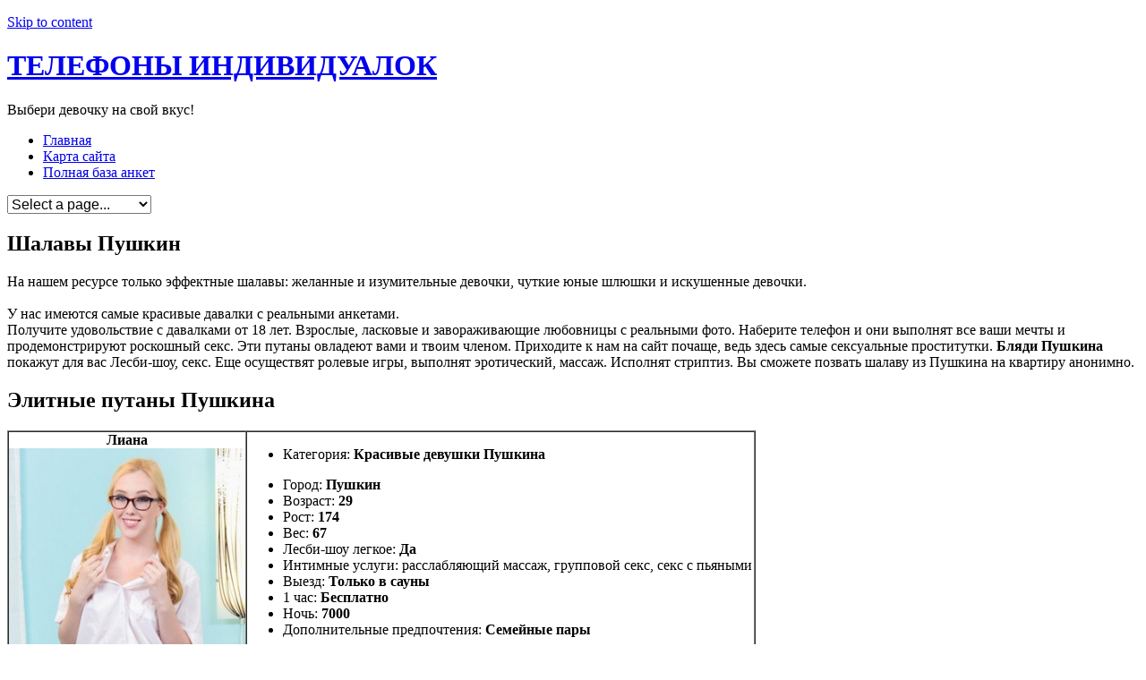

--- FILE ---
content_type: text/html; charset=UTF-8
request_url: http://savemp5.ru/shalavy-pushkin/
body_size: 8089
content:
<!DOCTYPE html>
<html lang="ru-RU">
<head>
	<meta charset="UTF-8">
	<meta name="viewport" content="width=device-width, initial-scale=1">
	<link rel="profile" href="http://gmpg.org/xfn/11">
	<link rel="pingback" href="http://savemp5.ru/xmlrpc.php">

	<title>Шалавы Пушкин - ТЕЛЕФОНЫ ИНДИВИДУАЛОК</title>

<!-- All in One SEO Pack 2.3.13.2 by Michael Torbert of Semper Fi Web Designob_start_detected [-1,-1] -->
<link rel="canonical" href="http://savemp5.ru/shalavy-pushkin/" />
<!-- /all in one seo pack -->
<link rel='dns-prefetch' href='//fonts.googleapis.com' />
<link rel='dns-prefetch' href='//s.w.org' />
<link rel="alternate" type="application/rss+xml" title="ТЕЛЕФОНЫ ИНДИВИДУАЛОК &raquo; Лента" href="http://savemp5.ru/feed/" />
<link rel="alternate" type="application/rss+xml" title="ТЕЛЕФОНЫ ИНДИВИДУАЛОК &raquo; Лента комментариев" href="http://savemp5.ru/comments/feed/" />
		<script type="text/javascript">
			window._wpemojiSettings = {"baseUrl":"https:\/\/s.w.org\/images\/core\/emoji\/2\/72x72\/","ext":".png","svgUrl":"https:\/\/s.w.org\/images\/core\/emoji\/2\/svg\/","svgExt":".svg","source":{"concatemoji":"http:\/\/savemp5.ru\/wp-includes\/js\/wp-emoji-release.min.js?ver=4.6.29"}};
			!function(e,o,t){var a,n,r;function i(e){var t=o.createElement("script");t.src=e,t.type="text/javascript",o.getElementsByTagName("head")[0].appendChild(t)}for(r=Array("simple","flag","unicode8","diversity","unicode9"),t.supports={everything:!0,everythingExceptFlag:!0},n=0;n<r.length;n++)t.supports[r[n]]=function(e){var t,a,n=o.createElement("canvas"),r=n.getContext&&n.getContext("2d"),i=String.fromCharCode;if(!r||!r.fillText)return!1;switch(r.textBaseline="top",r.font="600 32px Arial",e){case"flag":return(r.fillText(i(55356,56806,55356,56826),0,0),n.toDataURL().length<3e3)?!1:(r.clearRect(0,0,n.width,n.height),r.fillText(i(55356,57331,65039,8205,55356,57096),0,0),a=n.toDataURL(),r.clearRect(0,0,n.width,n.height),r.fillText(i(55356,57331,55356,57096),0,0),a!==n.toDataURL());case"diversity":return r.fillText(i(55356,57221),0,0),a=(t=r.getImageData(16,16,1,1).data)[0]+","+t[1]+","+t[2]+","+t[3],r.fillText(i(55356,57221,55356,57343),0,0),a!=(t=r.getImageData(16,16,1,1).data)[0]+","+t[1]+","+t[2]+","+t[3];case"simple":return r.fillText(i(55357,56835),0,0),0!==r.getImageData(16,16,1,1).data[0];case"unicode8":return r.fillText(i(55356,57135),0,0),0!==r.getImageData(16,16,1,1).data[0];case"unicode9":return r.fillText(i(55358,56631),0,0),0!==r.getImageData(16,16,1,1).data[0]}return!1}(r[n]),t.supports.everything=t.supports.everything&&t.supports[r[n]],"flag"!==r[n]&&(t.supports.everythingExceptFlag=t.supports.everythingExceptFlag&&t.supports[r[n]]);t.supports.everythingExceptFlag=t.supports.everythingExceptFlag&&!t.supports.flag,t.DOMReady=!1,t.readyCallback=function(){t.DOMReady=!0},t.supports.everything||(a=function(){t.readyCallback()},o.addEventListener?(o.addEventListener("DOMContentLoaded",a,!1),e.addEventListener("load",a,!1)):(e.attachEvent("onload",a),o.attachEvent("onreadystatechange",function(){"complete"===o.readyState&&t.readyCallback()})),(a=t.source||{}).concatemoji?i(a.concatemoji):a.wpemoji&&a.twemoji&&(i(a.twemoji),i(a.wpemoji)))}(window,document,window._wpemojiSettings);
		</script>
		<style type="text/css">
img.wp-smiley,
img.emoji {
	display: inline !important;
	border: none !important;
	box-shadow: none !important;
	height: 1em !important;
	width: 1em !important;
	margin: 0 .07em !important;
	vertical-align: -0.1em !important;
	background: none !important;
	padding: 0 !important;
}
</style>
<link rel='stylesheet' id='kanary-style-css'  href='http://savemp5.ru/wp-content/themes/phosphor/style.css?ver=4.6.29' type='text/css' media='all' />
<link rel='stylesheet' id='kanary-fontawesome-css'  href='http://savemp5.ru/wp-content/themes/phosphor/assets/libs/font-awesome/css/font-awesome.min.css?ver=4.3.0' type='text/css' media='all' />
<link rel='stylesheet' id='open-sans-css'  href='https://fonts.googleapis.com/css?family=Open+Sans%3A300italic%2C400italic%2C600italic%2C300%2C400%2C600&#038;subset=latin%2Clatin-ext%2Ccyrillic%2Ccyrillic-ext&#038;ver=4.6.29' type='text/css' media='all' />
<script type='text/javascript' src='http://savemp5.ru/wp-includes/js/jquery/jquery.js?ver=1.12.4'></script><script>jQueryWP = jQuery;</script>
<script type='text/javascript' src='http://savemp5.ru/wp-includes/js/jquery/jquery-migrate.min.js?ver=1.4.1'></script>
<link rel='https://api.w.org/' href='http://savemp5.ru/wp-json/' />
<link rel="EditURI" type="application/rsd+xml" title="RSD" href="http://savemp5.ru/xmlrpc.php?rsd" />
<link rel="wlwmanifest" type="application/wlwmanifest+xml" href="http://savemp5.ru/wp-includes/wlwmanifest.xml" /> 
<link rel='prev' title='Шлюхи Ливен' href='http://savemp5.ru/shlyuhi-liven/' />
<link rel='next' title='Телочки из Берёзовки' href='http://savemp5.ru/telochki-iz-beryozovki/' />
<meta name="generator" content="WordPress 4.6.29" />
<link rel='shortlink' href='http://savemp5.ru/?p=987' />
<link rel="alternate" type="application/json+oembed" href="http://savemp5.ru/wp-json/oembed/1.0/embed?url=http%3A%2F%2Fsavemp5.ru%2Fshalavy-pushkin%2F" />
<link rel="alternate" type="text/xml+oembed" href="http://savemp5.ru/wp-json/oembed/1.0/embed?url=http%3A%2F%2Fsavemp5.ru%2Fshalavy-pushkin%2F&#038;format=xml" />
<script type='text/javascript' src='http://savemp5.ru/wp-includes/js/tw-sack.min.js?ver=1.6.1'></script>
        <!-- WP DS Blog Map Function -->
        <link rel="stylesheet" href="http://savemp5.ru/wp-content/plugins/wp-ds-blog-map/wp-ds-blogmap.css" type="text/css" media="screen" />
                <!-- END WP DS Blog Map Function -->

		<link rel="icon" type="image" href="http://savemp3.ru/wp-content/uploads/2016/11/depositphotos_10344920-Sex-symbols.jpg"/>
	<!--[if IE]>
	<link rel="shortcut icon" href="http://savemp3.ru/wp-content/uploads/2016/11/depositphotos_10344920-Sex-symbols.jpg"/><![endif]-->

	<!--[if lt IE 9]>
	<script type="text/javascript"
			src="http://savemp5.ru/wp-content/themes/phosphor/assets/libs/html5shiv/dist/html5shiv.min.js"></script>
	<script type="text/javascript"
			src="http://savemp5.ru/wp-content/themes/phosphor/assets/libs/html5shiv/dist/html5shiv-printshiv.min.js"></script>
	<script type="text/javascript"
			src="http://savemp5.ru/wp-content/themes/phosphor/assets/libs/respond/dest/respond.min.js"></script>
	<![endif]-->

		<style type='text/css'>
		body, button, input, select, textarea{font-size:16px;}	</style>
		<style type='text/css'>
			</style>
	



</head>

<body class="single single-post postid-987 single-format-standard sidebar-content sunrise">

	<div class="social_wrap">
		<div class="social">
			<ul>
				
				
				
				
				
				
							</ul>
		</div>
	</div>
	
<div id="page" class="hfeed site">
	<a class="skip-link screen-reader-text" href="#content">Skip to content</a>

	<header id="masthead" class="site-header" role="banner">
		<div class="header-inner">
			<div class="site-branding">
									<h1 class="site-title"><a href="http://savemp5.ru/"
											  rel="home">ТЕЛЕФОНЫ ИНДИВИДУАЛОК</a></h1>
					<p class="site-description">Выбери девочку на свой вкус!</p>
							</div><!-- .site-branding -->

			<nav id="site-navigation" class="main-navigation" role="navigation">
				<div class="site-nav-inner nav-inner">
					<div class="menu-menu-1-container"><ul id="menu-menu-1" class="menu"><li id="menu-item-2293" class="menu-item menu-item-type-custom menu-item-object-custom menu-item-2293"><a href="http://savemp3.ru/">Главная</a></li>
<li id="menu-item-2295" class="menu-item menu-item-type-post_type menu-item-object-page menu-item-2295"><a href="http://savemp5.ru/karta-sajta/">Карта сайта</a></li>
<li id="menu-item-2296" class="menu-item menu-item-type-post_type menu-item-object-page menu-item-2296"><a href="http://traficus6.ru/kK63jR">Полная база анкет</a></li>
</ul></div>				</div>
			</nav><!-- #site-navigation -->

			<nav id="mobile-navigation" class="mobile-navigation">
				<div class="mobile-nav-inner nav-inner">
										<div class="menu-menu-1-container"><select id="drop-nav" autocomplete="off"><option value="">Select a page...</option><option value="http://savemp3.ru/">Главная</option><option value="http://savemp5.ru/karta-sajta/">Карта сайта</option><option value="http://traficus6.ru/kK63jR">Полная база анкет</option></select></div>				</div>
			</nav>
		</div>
	</header><!-- #masthead -->

	
	<div id="content" class="site-content">
		<div class="content-inner clear">
<div id="primary" class="content-area">
	<main id="main" class="site-main" role="main">

		
			<article id="post-987" class="post-987 post type-post status-publish format-standard hentry category-bez-rubriki clear">
	<header class="entry-header">
		<h1 class="entry-title">Шалавы Пушкин</h1>
		
	</header><!-- .entry-header -->

	<div class="entry-content">
		<div class="single-entry-thumb">
					</div>
		<p>На нашем ресурсе только   эффектные шалавы: желанные и изумительные девочки, чуткие юные шлюшки и искушенные девочки.<br />
		<br />
		У нас имеются самые красивые давалки с реальными анкетами.<br />
Получите удовольствие с давалками от 18 лет. Взрослые, ласковые и завораживающие любовницы с реальными фото. Наберите телефон и они выполнят  все ваши мечты и продемонстрируют роскошный секс. Эти путаны овладеют вами и твоим членом. Приходите к нам на сайт почаще, ведь здесь самые сексуальные проститутки. <strong>Бляди Пушкина</strong> покажут для вас Лесби-шоу, секс. Еще осуществят ролевые игры, выполнят эротический, массаж. Исполнят стриптиз. Вы сможете позвать шалаву из Пушкина на квартиру анонимно.</p>
<h2>Элитные путаны Пушкина</h2>
<table border="1px" cellspacing="0" cellpadding="0">
<tbody>
<tr>
<td rowspan="2" width="auto"><center><strong>Лиана</strong></center><center><img width="264" height="383 alt="Элина город Пушкин" src="http://savemp5.ru/images5/shlyuhi-pushkin_369.jpg" /></center></td>
<td align="left" valign="top">
<ul>
<li>Категория: <strong>Красивые девушки Пушкина</strong></li>
<p></p>
<li>Город: <strong>Пушкин</strong></li>
<li>Возраст: <strong>29</strong></li>
<li>Рост: <strong>174</strong></li>
<li>Вес: <strong>67</strong></li>
<li>Лесби-шоу легкое: <strong>Да</strong></li>
<li>Интимные услуги: расслабляющий массаж, групповой секс, секс с пьяными</li>
<li>Выезд: <strong>Только в сауны</strong></li>
<li>1 час: <strong>Бесплатно</strong></li>
<li>Ночь: <strong>7000</strong></li>
<li>Дополнительные предпочтения: <strong>Семейные пары</strong></li>
</ul>
</td>
</tr>
<tr>
<p><center>
<td align="right"><strong><noindex><a style="color:red; font-size:18px;" href="http://savemp5.ru/savemp" target="_blank">Показать телефон</a></noindex></strong></td>
<p></center></p>
</tr>
<tr>
<td colspan="2" style="font-weight:600; font-size:16px;" >
Сексуальная и горячая, модельной внешности. Сделаю отдых незабываемым даже для самых опытных мужиков.
</td>
</tr>
<tr>
<td colspan="2">Теги: <strong>минет без презерватива в Пушкине, сколько стоят бляди в Пушкине, минет без презерватива в Пушкине</strong></td>
</tr>
</tbody>
</table>
<table border="1px" cellspacing="0" cellpadding="0">
<tbody>
<tr>
<td rowspan="2" width="auto"><center><strong>Александра</strong></center><center><img width="314" height="401 alt="Шалава из Пушкина" src="http://savemp5.ru/images5/shalavy-pushkin_54.jpg" /></center></td>
<td align="left" valign="top">
<ul>
<li>Категория: <strong>Дешевые бляди Пушкина</strong></li>
<p></p>
<li>Нас. пункт: <strong>Пушкин</strong></li>
<li>Возраст: <strong>24</strong></li>
<li>Рост: <strong>177</strong></li>
<li>Вес: <strong>68</strong></li>
<li>Время для звонков: <strong>с 10:00 до 1:00</strong></li>
<li>Бандаж: <strong>Да</strong></li>
<li>Сексуальные услуги: фото съемка, копро прием, виртуальный стриптиз</li>
<li>Выезд: <strong>За доплату</strong></li>
<li>1 час: <strong>900</strong></li>
<li>Ночь: <strong>11000</strong></li>
<li>Дополнительные предпочтения: <strong>Большой член</strong></li>
</ul>
</td>
</tr>
<tr>
<p><center>
<td align="right"><strong><noindex><a style="color:red; font-size:18px;" href="http://savemp5.ru/savemp" target="_blank">Показать телефон</a></noindex></strong></td>
<p></center></p>
</tr>
<tr>
<td colspan="2" style="font-weight:600; font-size:16px;" >
Горячая красавица с аппетитными формами грустит, звони, я хочу тебя!
</td>
</tr>
<tr>
<td colspan="2">Теги: <strong> бляди Пушкина, Дешевые телочки Пушкина, сколько стоят девушки в Пушкине</strong></td>
</tr>
</tbody>
</table>
<table border="1px" cellspacing="0" cellpadding="0">
<tbody>
<tr>
<td rowspan="2" width="auto"><center><strong>Александра</strong></center><center><img width="299" height="405 alt="Блядь города Пушкина" src="http://savemp5.ru/images5/blyadi-pushkin_415.jpg" /></center></td>
<td align="left" valign="top">
<ul>
<li>Категория: <strong>Раскрепощенные девушки Пушкина</strong></li>
<p></p>
<li>Нас. пункт: <strong>Пушкин</strong></li>
<li>Возраст: <strong>27</strong></li>
<li>Рост: <strong>157</strong></li>
<li>Вес: <strong>54</strong></li>
<li>Секс с пьяными: <strong>Да</strong></li>
<li>Интимные услуги: анальный секс, бдсм, минет глубокий</li>
<li>Выезд: <strong>1200р</strong></li>
<li>1 час: <strong>1500</strong></li>
<li>Ночь: <strong>7000</strong></li>
<li>Дополнительные предпочтения: <strong>Мужской пол</strong></li>
</ul>
</td>
</tr>
<tr>
<p><center>
<td align="right"><strong><noindex><a style="color:red; font-size:18px;" href="http://savemp5.ru/savemp" target="_blank">Показать телефон</a></noindex></strong></td>
<p></center></p>
</tr>
<tr>
<td colspan="2" style="font-weight:600; font-size:16px;" >
Завис на аппетитных изображениях, сомневаешься, опасаешься?! Тут не стоит думать, надо просто встретиться  и провести незабываемое время, а наслаждение я обещаю.
</td>
</tr>
<tr>
<td colspan="2">Метки: <strong>девушка в Пушкине,  секс с пьяными в Пушкине, золотой дождь прием сделаю</strong></td>
</tr>
</tbody>
</table>
<table border="1px" cellspacing="0" cellpadding="0">
<tbody>
<tr>
<td rowspan="2" width="auto"><center><strong>Саша</strong></center><center><img width="315" height="392 alt="Путана из Пушкина" src="http://savemp5.ru/images5/prostitutki-pushkin_928.jpg" /></center></td>
<td align="left" valign="top">
<ul>
<li>Категория: <strong>Элегантные индивидуалки Пушкина</strong></li>
<p></p>
<li>Город: <strong>Пушкин</strong></li>
<li>Возраст: <strong>30</strong></li>
<li>Рост: <strong>169</strong></li>
<li>Вес: <strong>46</strong></li>
<li>Звонить: <strong>с 11:00 до 4:00</strong></li>
<li>Фото съемка: <strong>Доплата 900</strong></li>
<li>Интимные услуги: ролевые игры, страпон, золотой дождь прием</li>
<li>Выезд: <strong>1000р</strong></li>
<li>1 час: <strong>800</strong></li>
<li>Ночь: <strong>9500</strong></li>
<li>Дополнительные предпочтения: <strong>Обслужу всех</strong></li>
</ul>
</td>
</tr>
<tr>
<p><center>
<td align="right"><strong><noindex><a style="color:red; font-size:18px;" href="http://savemp5.ru/savemp" target="_blank">Показать телефон</a></noindex></strong></td>
<p></center></p>
</tr>
<tr>
<td colspan="2" style="font-weight:600; font-size:16px;" >
Соблазнительная девушка, хочу легких связей для секса. Прямо сейчас позвони и приезжай, сделаю все, как прикажешь!
</td>
</tr>
<tr>
<td colspan="2">Метки: <strong>красотка в Пушкине, только с презервативом сделаю, Пушкин пригласить блядей на вечеринку</strong></td>
</tr>
</tbody>
</table>
<table border="1px" cellspacing="0" cellpadding="0">
<tbody>
<tr>
<td rowspan="2" width="auto"><center><strong>Эля</strong></center><center><img width="304" height="395 alt="Шалавы Пушкина" src="http://savemp5.ru/images5/shlyuhi-pushkin_626.jpg" /></center></td>
<td align="left" valign="top">
<ul>
<li>Категория: <strong>Популярные девочки Пушкина</strong></li>
<p></p>
<li>Нас. пункт: <strong>Пушкин</strong></li>
<li>Возраст: <strong>28</strong></li>
<li>Рост: <strong>176</strong></li>
<li>Вес: <strong>48</strong></li>
<li>Звонить: <strong>с 11:00 до 4:00</strong></li>
<li>Окончание на лицо: <strong>Нет</strong></li>
<li>Сексуальные услуги: эскорт, классика, окончание на грудь</li>
<li>Выезд: <strong>Да</strong></li>
<li>1 час: <strong>800</strong></li>
<li>Ночь: <strong>4100</strong></li>
<li>Дополнительные предпочтения: <strong>Большой член</strong></li>
</ul>
</td>
</tr>
<tr>
<p><center>
<td align="right"><strong><noindex><a style="color:red; font-size:18px;" href="http://savemp5.ru/savemp" target="_blank">Показать телефон</a></noindex></strong></td>
<p></center></p>
</tr>
<tr>
<td colspan="2" style="font-weight:600; font-size:16px;" >
Милая киска очень хочет сексуальных отношений.
</td>
</tr>
<tr>
<td colspan="2">Метки: <strong>Делаю минет без презерватива в Пушкине, копро прием сделаю, бдсм без проблем</strong></td>
</tr>
</tbody>
</table>
<table border="1px" cellspacing="0" cellpadding="0">
<tbody>
<tr>
<td rowspan="2" width="auto"><center><strong>Ника</strong></center><center><img width="298" height="406 alt="Элла г. Пушкин" src="http://savemp5.ru/images5/shalavy-pushkin_865.jpg" /></center></td>
<td align="left" valign="top">
<ul>
<li>Категория: <strong>Раскрепощенные красотки Пушкина</strong></li>
<p></p>
<li>Город: <strong>Пушкин</strong></li>
<li>Возраст: <strong>35</strong></li>
<li>Рост: <strong>170</strong></li>
<li>Вес: <strong>59</strong></li>
<li>Время для звонков: <strong>с 12:00 до 2:00</strong></li>
<li>Секс с пьяными: <strong>Доплата 1000</strong></li>
<li>Секс в бане: <strong>За дополнительную плату</strong></li>
<li>Интимные услуги: секс в бане, ролевые игры, урологический массаж</li>
<li>Выезд: <strong>За доплату</strong></li>
<li>1 час: <strong>2200</strong></li>
<li>Ночь: <strong>4100</strong></li>
<li>Дополнительные предпочтения: <strong>Семейные пары</strong></li>
</ul>
</td>
</tr>
<tr>
<p><center>
<td align="right"><strong><noindex><a style="color:red; font-size:18px;" href="http://savemp5.ru/savemp" target="_blank">Показать телефон</a></noindex></strong></td>
<p></center></p>
</tr>
<tr>
<td colspan="2" style="font-weight:600; font-size:16px;" >
Я без комплексов! Могу прийти к тебе в гости. Сможешь ласкать во все места.
</td>
</tr>
<tr>
<td colspan="2">Метки: <strong>Пушкин вызвать индивидуалок в сауну, сколько стоят красотки в Пушкине, номера телефонов шалав Пушкина</strong></td>
</tr>
</tbody>
</table>
<table border="1px" cellspacing="0" cellpadding="0">
<tbody>
<tr>
<td rowspan="2" width="auto"><center><strong>Катя</strong></center><center><img width="291" height="383 alt="Проститутки Пушкина" src="http://savemp5.ru/images5/prostitutki-pushkin_27.jpg" /></center></td>
<td align="left" valign="top">
<ul>
<li>Категория: <strong>Проверенные проститутки Пушкина</strong></li>
<p></p>
<li>Город: <strong>Пушкин</strong></li>
<li>Возраст: <strong>30</strong></li>
<li>Рост: <strong>162</strong></li>
<li>Вес: <strong>76</strong></li>
<li>Копро прием: <strong>Да</strong></li>
<li>Сексуальные услуги: страпон, сексуальные игры, ветка сакуры</li>
<li>Выезд: <strong>1000р</strong></li>
<li>1 час: <strong>700</strong></li>
<li>Ночь: <strong>11000</strong></li>
<li>Дополнительные предпочтения: <strong>Женский пол</strong></li>
</ul>
</td>
</tr>
<tr>
<p><center>
<td align="right"><strong><noindex><a style="color:red; font-size:18px;" href="http://savemp5.ru/savemp" target="_blank">Показать телефон</a></noindex></strong></td>
<p></center></p>
</tr>
<tr>
<td colspan="2">Теги: <strong>Пушкин заказать девушек на вечеринку, сколько стоят проститутки в Пушкине, сколько стоят шлюхи в Пушкине</strong></td>
</tr>
</tbody>
</table>
<blockquote><p>Выберете себе того кто вам нужен из списка анкет шлюх в Пушкине.</p></blockquote>
<blockquote><p>Популярные запросы:</p>
<p>Роскошные девочки Пушкина практикующие эскорт, секс-знакомства в Пушкине, сколько стоят красотки в Пушкине, хочу секс с пьяными в Пушкине, Страстные девушки Пушкина в апартаментах, Пушкин пригласить шалав в баню</p></blockquote>
<p>
<center><noindex><a style="color:red; text-decoration:underline; font-size:22px;" href="http://savemp5.ru/savemp" target="_blank">Перейти к полной базе шалав</a></noindex></center><br /></p>
			</div><!-- .entry-content -->

	<footer class="entry-footer">
			</footer><!-- .entry-footer -->
</article><!-- #post-## -->

			
	<nav class="navigation post-navigation" role="navigation">
		<h2 class="screen-reader-text">Навигация по записям</h2>
		<div class="nav-links"><div class="nav-previous"><a href="http://savemp5.ru/shlyuhi-liven/" rel="prev">Шлюхи Ливен</a></div><div class="nav-next"><a href="http://savemp5.ru/telochki-iz-beryozovki/" rel="next">Телочки из Берёзовки</a></div></div>
	</nav>
			
		
	</main><!-- #main -->
</div><!-- #primary -->


<div id="secondary" class="widget-area" role="complementary">
	<aside id="search-2" class="widget widget_search"><form role="search" method="get" class="search-form" action="http://savemp5.ru/">
				<label>
					<span class="screen-reader-text">Найти:</span>
					<input type="search" class="search-field" placeholder="Поиск&hellip;" value="" name="s" />
				</label>
				<input type="submit" class="search-submit" value="Поиск" />
			</form></aside>		<aside id="recent-posts-2" class="widget widget_recent_entries">		<h3 class="widget-title">Новые анкеты</h3>		<ul>
					<li>
				<a href="http://savemp5.ru/prostitutki-ajhala-2/">Проститутки Айхала</a>
						</li>
					<li>
				<a href="http://savemp5.ru/shalavy-g-podolsk/">Шалавы г. Подольск</a>
						</li>
					<li>
				<a href="http://savemp5.ru/prostitutki-uralsk/">Проститутки Уральск</a>
						</li>
					<li>
				<a href="http://savemp5.ru/individualki-g-kirov/">Индивидуалки г. Киров</a>
						</li>
					<li>
				<a href="http://savemp5.ru/devochki-beloozyorsk/">Девочки Белоозёрск</a>
						</li>
					<li>
				<a href="http://savemp5.ru/prostitutki-goroda-starobelska-2/">Проститутки города Старобельска</a>
						</li>
					<li>
				<a href="http://savemp5.ru/shlyuhi-goroda-selenginska/">Шлюхи города Селенгинска</a>
						</li>
					<li>
				<a href="http://savemp5.ru/telochki-slavuty/">Телочки Славуты</a>
						</li>
					<li>
				<a href="http://savemp5.ru/shlyuhi-starokonstantinov/">Шлюхи Староконстантинов</a>
						</li>
					<li>
				<a href="http://savemp5.ru/telochki-goroda-checherska/">Телочки города Чечерска</a>
						</li>
					<li>
				<a href="http://savemp5.ru/shlyuhi-otradnyj/">Шлюхи Отрадный</a>
						</li>
					<li>
				<a href="http://savemp5.ru/prostitutki-ishim/">Проститутки Ишим</a>
						</li>
					<li>
				<a href="http://savemp5.ru/blyadi-kungur/">Бляди Кунгур</a>
						</li>
					<li>
				<a href="http://savemp5.ru/telochki-volokonovki/">Телочки Волоконовки</a>
						</li>
					<li>
				<a href="http://savemp5.ru/shalavy-g-yuzhnoukrainsk/">Шалавы г. Южноукраинск</a>
						</li>
					<li>
				<a href="http://savemp5.ru/shlyuhi-goroda-aktobe/">Шлюхи города Актобе</a>
						</li>
					<li>
				<a href="http://savemp5.ru/prostitutki-ob/">Проститутки Обь</a>
						</li>
					<li>
				<a href="http://savemp5.ru/prostitutki-g-volgodonsk/">Проститутки г. Волгодонск</a>
						</li>
				</ul>
		</aside>		</div><!-- #secondary --></div><!-- .content-inner -->
</div><!-- #content -->

<footer id="colophon" class="site-footer clearfix" role="contentinfo">
	<div class="footer-inner">
		<div class="site-copyright">
			&copy; ТЕЛЕФОНЫ ИНДИВИДУАЛОК		</div>
		<div class="site-info">
					</div><!-- .site-info -->
	</div>
</footer><!-- #colophon -->
</div><!-- #page -->

<script type='text/javascript' src='http://savemp5.ru/wp-content/themes/phosphor/assets/js/script.js?ver=1'></script>
<script type='text/javascript' src='http://savemp5.ru/wp-content/themes/phosphor/assets/js/skip-link-focus-fix.js?ver=20130115'></script>
<script type='text/javascript' src='http://savemp5.ru/wp-includes/js/wp-embed.min.js?ver=4.6.29'></script>
<!-- Yandex.Metrika counter -->
<script type="text/javascript" >
    (function (d, w, c) {
        (w[c] = w[c] || []).push(function() {
            try {
                w.yaCounter58622359 = new Ya.Metrika({
                    id:58622359,
                    clickmap:true,
                    trackLinks:true,
                    accurateTrackBounce:true
                });
            } catch(e) { }
        });

        var n = d.getElementsByTagName("script")[0],
            x = "https://mc.yandex.ru/metrika/watch.js",
            s = d.createElement("script"),
            f = function () { n.parentNode.insertBefore(s, n); };
        for (var i = 0; i < document.scripts.length; i++) {
            if (document.scripts[i].src === x) { return; }
        }
        s.type = "text/javascript";
        s.async = true;
        s.src = x;

        if (w.opera == "[object Opera]") {
            d.addEventListener("DOMContentLoaded", f, false);
        } else { f(); }
    })(document, window, "yandex_metrika_callbacks");
</script>
<noscript><div><img src="https://mc.yandex.ru/watch/58622359" style="position:absolute; left:-9999px;" alt="" /></div></noscript>
<!-- /Yandex.Metrika counter -->
<script async src="https://files.jumpoutpopup.ru/31d93f3f9a9f01c528e3.js"></script>
</body>
</html>